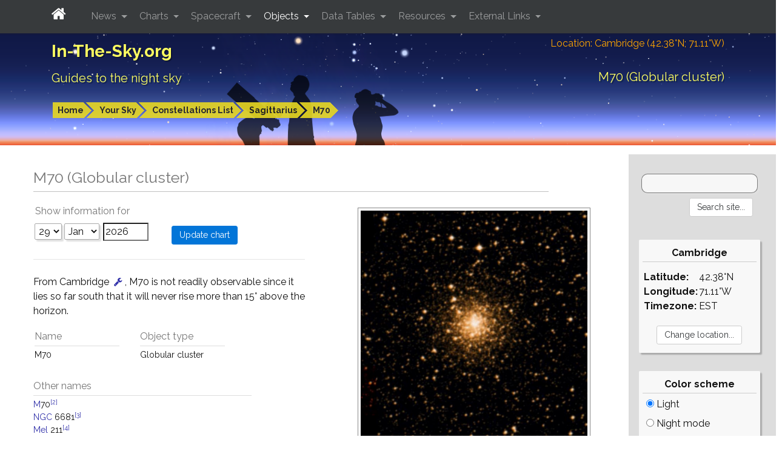

--- FILE ---
content_type: text/html; charset=UTF-8
request_url: https://in-the-sky.org/data/object.php?id=M70
body_size: 11038
content:
<!DOCTYPE html>
<html lang="en">        <head>
            <meta charset="utf-8">
            <meta name="viewport" content="width=device-width, initial-scale=1, shrink-to-fit=no">
            <meta http-equiv="x-ua-compatible" content="ie=edge">
            <meta name="description" content="M70 (Globular cluster)"/>
            <meta name="keywords"
                  content="astronomy news, tonight's sky, telescope, binoculars, stars, planet, mercury, venus, mars, jupiter, saturn, uranus, neptune"/>
            <meta name="generator" content="Dominic Ford"/>
            <meta name="author" content="Dominic Ford"/>
            <meta name="theme-color" content="#001080"/>

            <title id="title1">
                M70 (Globular cluster) - In-The-Sky.org            </title>

                            <link rel="alternate" media="only screen and (max-width: 640px)"
                      href="https://in-the-sky.org/data/object.php?amp=1&amp;id=M70"/>
                <link rel="amphtml" href="https://in-the-sky.org/data/object.php?amp=1&amp;id=M70"/>
            
            <!-- Global site tag -->
                            <!-- Google tag (gtag.js) -->
                <script async src="https://www.googletagmanager.com/gtag/js?id=G-NY6M53GHY3"></script>
                <script>
                    window.dataLayer = window.dataLayer || [];

                    function gtag() {
                        dataLayer.push(arguments);
                    }

                    gtag('js', new Date());

                    gtag('config', 'G-NY6M53GHY3');
                </script>

            
            <script src="https://in-the-sky.org/vendor/jquery/dist/jquery.min.js" type="text/javascript"></script>

            <script src="https://in-the-sky.org/vendor/tether/dist/js/tether.min.js"></script>
            <link rel="stylesheet" href="https://in-the-sky.org/vendor/bootstrap/dist/css/bootstrap.min.css">
            <script src="https://in-the-sky.org/vendor/bootstrap/dist/js/bootstrap.min.js"></script>

            <script src="https://in-the-sky.org/vendor/jquery-ui/jquery-ui.min.js" type="text/javascript"></script>
            <link rel="stylesheet" type="text/css"
                  href="https://in-the-sky.org/vendor/jquery-ui/themes/ui-lightness/jquery-ui.min.css"/>
            <style type="text/css">
                .ui-slider-horizontal .ui-state-default {
                    background: url(https://in-the-sky.org//images/sliderarrow.png) no-repeat;
                    width: 9px;
                    height: 20px;
                    border: 0 none;
                    margin-left: -4px;
                }

                .ui-slider-vertical .ui-state-default {
                    background: url(https://in-the-sky.org//images/slidervarrow.png) no-repeat;
                    width: 20px;
                    height: 9px;
                    border: 0 none;
                    margin-left: -4px;
                }
            </style>

            <link rel="preconnect" href="https://fonts.googleapis.com">
            <link rel="preconnect" href="https://fonts.gstatic.com" crossorigin>
            <link href="https://fonts.googleapis.com/css2?family=Raleway:ital,wght@0,100..900;1,100..900&display=swap" rel="stylesheet">
            <link rel="stylesheet" href="https://in-the-sky.org/vendor/font-awesome/css/font-awesome.min.css">

            <link rel="stylesheet" type="text/css"
                  href="https://in-the-sky.org/css/style-0.css" media="all"/>
            <link rel="stylesheet" type="text/css" href="https://in-the-sky.org/css/style-print.css" media="print"/>

            
            <script type="text/javascript">
                window.server = "https://in-the-sky.org/";
                window.server_json = "https://in-the-sky.org/";
                window.server_htv = "https://hilltopviews.org.uk/";
                window.server_htv_json = "https://hilltopviews.org.uk/";
                window.server_htv_ajax = [
                    "https://tiles00.hilltopviews.org.uk/", "https://tiles00.hilltopviews.org.uk/",
                    "https://tiles00.hilltopviews.org.uk/", "https://tiles01.hilltopviews.org.uk/",
                    "https://tiles01.hilltopviews.org.uk/", "https://tiles01.hilltopviews.org.uk/",
                    "https://tiles01.hilltopviews.org.uk/", "https://tiles01.hilltopviews.org.uk/"];
                window.skin = "0";
            </script>

            <script type="text/javascript" src="https://in-the-sky.org/js/inthesky2024a.min.js"></script>

            <meta property="og:title"
                  content="M70 (Globular cluster)"/>
            <meta property="og:url"
                  content="https://in-the-sky.org//data/object.php?id=M70"/>
            <meta property="og:description"
                  content="M70 (Globular cluster)"/>
            <meta property="og:type" content="article"/>
            <meta property="og:site_name" content="In-The-Sky.org"/>

            <meta name="twitter:card"
                  content="summary_large_image"/>
            <meta name="twitter:site" content="@intheskyorg"/>
            <meta name="twitter:creator" content="@dcf21"/>
            <meta name="twitter:title"
                  content="M70 (Globular cluster)"/>
            <meta name="twitter:description"
                  content="M70 (Globular cluster)"/>

                            <link rel="image_src" href="https://in-the-sky.org/image.php?style=hugeteaser&amp;userimg=19910715_115842_8febb6231fe6.png"
                      title="M70 (Globular cluster)"/>
                <meta property="og:image" content="https://in-the-sky.org/image.php?style=hugeteaser&amp;userimg=19910715_115842_8febb6231fe6.png"/>
                <meta name="twitter:image" content="https://in-the-sky.org/image.php?style=hugeteaser&amp;userimg=19910715_115842_8febb6231fe6.png"/>
            
            <script type='application/ld+json'>
                {
                  "@context": "http://www.schema.org",
                  "@type": "Article",
                  "inLanguage": "en-US",
                  "name": "In-The-Sky.org",
                  "url": "https://in-the-sky.org//data/object.php?id=M70",
              "mainEntityOfPage": "https://in-the-sky.org//data/object.php?id=M70",
              "thumbnailUrl": "https://in-the-sky.org/image.php?style=hugeteaser&amp;userimg=19910715_115842_8febb6231fe6.png",
              "image": {
                "@type": "ImageObject",
                "url": "https://in-the-sky.org/image.php?style=hugeteaser&amp;userimg=19910715_115842_8febb6231fe6.png"
              },
              "headline": "M70 (Globular cluster)",
              "alternativeHeadline": "M70 (Globular cluster)",
              "description": "M70 (Globular cluster)",
              "author": {
                "@type": "Person",
                "name": "Dominic Ford"
              },
              "editor": {
                "@type": "Person",
                "name": "Dominic Ford"
              },
              "genre": "astronomy",
              "keywords": "astronomy space night sky",
              "publisher": {
                "@type": "Organization",
                "name": "In-The-Sky.org",
                "logo": {
                    "@type": "ImageObject",
                    "url": "https://in-the-sky.org/images/site_logo.png"
                },
                "address": {
                   "@type": "PostalAddress",
                   "streetAddress": "c/o Dominic Ford, Institute of Astronomy, University of Cambridge, Madingley Road, Cambridge CB3 0HA United Kingdom",
                   "addressLocality": "Cambridge",
                   "addressRegion": " Cambridgeshire",
                   "postalCode": "CB3 0HA",
                   "addressCountry": "United Kingdom"
                }
              },
                "datePublished": "2018-08-01T00:00:00+0000","dateCreated": "2018-08-01T00:00:00+0000","dateModified": "2018-08-01T00:00:00+0000",                "sameAs": ["https://www.facebook.com/intheskyorg/", "https://twitter.com/intheskyorg"]
              }


            </script>

            <style media="screen" type="text/css">
                div.objinfo { margin: 24px 0; max-width: 360px; }
table.objinfo { width:100%; }
table.objinfo td { padding: 4px; }
table.objinfo td:nth-child(1) { padding-right: 20px; min-width:190px; }
table.objinfo td:nth-child(2) { padding-left: 20px; }
div.objinfo span.formlabel { border-bottom: 1px solid #ddd; display:block; margin: 4px 0; }
.objinfo { font-size:14px; }
.linkbar { width: 100% !important; max-width:350px; }
.moon_widget { width:200px; margin:30px 0; }
.moon_widget hr { margin: 6px 0; }
.btn { margin: 4px 8px; }            </style>
                    </head>

        
        <body><div class="contentwrapper">

        <div class="bannerback">
            <div class="container banner">
                <div class="col-xs-12">
                    <div class="banner_txt_left" id="top">
                        <p class="toptitleA">
                            <a class="blkprint" href="https://in-the-sky.org/index.php">In-The-Sky.org</a>
                        </p>
                        <p class="toptitleB">
                            <a class="blkprint" href="https://in-the-sky.org/index.php">Guides&nbsp;to&nbsp;the&nbsp;night&nbsp;sky</a>
                        </p>
                    </div>
                    <div class="banner_txt_location blkprint">
                        <a href="https://in-the-sky.org/location.php">Location:
                            Cambridge (42.38&deg;N; 71.11&deg;W)</a>
                    </div>
                    <div class="banner_txt_right">
                        <p class="toptitleC blkprint" id="title2">M70 (Globular cluster)</p>
                    </div>
                </div>
                <div class="col-xs-12">
                            <table>
            <tr>
                <td class="snugtop" style="white-space:nowrap;">
                    <p class="smtext" style="padding:12px 0 6px 0;">
                        <span class="chevron_holder"><a class='chevron' href='https://in-the-sky.org/'>Home</a></span><span class="chevron_holder"><span class="chevronsep">&nbsp;</span><a class='chevron' href='https://in-the-sky.org/data/data.php'>Your Sky</a></span><span class="chevron_holder"><span class="chevronsep">&nbsp;</span><a class='chevron' href='https://in-the-sky.org/data/constellations_list.php'>Constellations List</a></span><span class="chevron_holder"><span class="chevronsep">&nbsp;</span><a class='chevron' href='https://in-the-sky.org/data/constellation.php?id=73'>Sagittarius</a></span><span class="chevron_holder"><span class="chevronsep">&nbsp;</span><a class='chevron' href='https://in-the-sky.org/data/object.php?id=M70'>M70</a></span>                    </p></td>
                            </tr>
        </table>
                        </div>
                <div id="bannerppl" class="noprint"></div>
            </div>
            <div id="bannerfull"></div>
        </div>

        <nav id="navbar-header" class="navbar navbar-dark bg-inverse navbar-fixed-top">
            <div class="container">
                <button class="navbar-toggler hidden-md-up" type="button"
                        data-toggle="collapse" data-target="#collapsing-navbar">
                    <i class="fa fa-bars" aria-hidden="true"></i>
                </button>
                <div class="collapse in" id="collapsing-navbar">

                    <a class="navbar-brand" style="padding-right:25px;" href="https://in-the-sky.org/">
                        <i class="fa fa-home" aria-hidden="true"></i>
                    </a>

                    <ul class="nav navbar-nav">
                        <li class="nav-item dropdown ">
                            <a class="nav-link dropdown-toggle" data-toggle="dropdown" href="#" role="button"
                               aria-haspopup="true" aria-expanded="false">
                                News
                            </a>
                            <div class="dropdown-menu" aria-labelledby="Preview">
                                <a class="dropdown-item" href="https://in-the-sky.org/newsindex.php?feed=thesky">
                                    Upcoming events
                                </a>
                                <div class="dropdown-submenu">
                                    <a class="dropdown-item dropdown-toggle" href="#">By topic</a>
                                    <ul class="dropdown-menu">
                                        <li><a class='dropdown-item' href='https://in-the-sky.org/newsindex.php?feed=appulses'>Appulses</a></li><li><a class='dropdown-item' href='https://in-the-sky.org/newsindex.php?feed=asteroids'>Asteroids</a></li><li><a class='dropdown-item' href='https://in-the-sky.org/newsindex.php?feed=comets'>Comets</a></li><li><a class='dropdown-item' href='https://in-the-sky.org/newsindex.php?feed=conjunctions'>Conjunctions</a></li><li><a class='dropdown-item' href='https://in-the-sky.org/newsindex.php?feed=deepsky'>The Deep Sky</a></li><li><a class='dropdown-item' href='https://in-the-sky.org/newsindex.php?feed=dwarfplanets'>The Dwarf Planets</a></li><li><a class='dropdown-item' href='https://in-the-sky.org/newsindex.php?feed=earth'>The Earth</a></li><li><a class='dropdown-item' href='https://in-the-sky.org/newsindex.php?feed=eclipses'>Eclipses</a></li><li><a class='dropdown-item' href='https://in-the-sky.org/newsindex.php?feed=innerplanets'>The Inner Planets</a></li><li><a class='dropdown-item' href='https://in-the-sky.org/newsindex.php?feed=meteors'>Meteor Showers</a></li><li><a class='dropdown-item' href='https://in-the-sky.org/newsindex.php?feed=moon'>The Moon</a></li><li><a class='dropdown-item' href='https://in-the-sky.org/newsindex.php?feed=novae'>Novae &amp; Supernovae</a></li><li><a class='dropdown-item' href='https://in-the-sky.org/newsindex.php?feed=occultations'>Lunar Occultations</a></li><li><a class='dropdown-item' href='https://in-the-sky.org/newsindex.php?feed=outerplanets'>The Outer Planets</a></li>                                    </ul>
                                </div>
                                <a class="dropdown-item" href="https://in-the-sky.org/data/comets.php">
                                    Current comets
                                </a>
                                <a class="dropdown-item" href="https://in-the-sky.org/newsmap.php">
                                    News planetarium
                                </a>
                                <a class="dropdown-item" href="https://in-the-sky.org/newscal.php">
                                    Event calendar
                                </a>
                                <a class="dropdown-item" href="https://in-the-sky.org/eclipses.php">
                                    Eclipses
                                </a>
                                <a class="dropdown-item" href="https://in-the-sky.org/search.php?s=&amp;searchtype=News">
                                    News search
                                </a>
                            </div>
                        </li>
                        <li class="nav-item dropdown ">
                            <a class="nav-link dropdown-toggle" data-toggle="dropdown" href="#" role="button"
                               aria-haspopup="true" aria-expanded="false">
                                Charts
                            </a>
                            <div class="dropdown-menu" aria-labelledby="Preview">
                                <a class="dropdown-item" href="https://in-the-sky.org/skymap.php">
                                    Planetarium
                                </a>
                                <a class="dropdown-item" href="https://in-the-sky.org/skymap2.php">
                                    All-sky charts
                                </a>
                                <a class="dropdown-item" href="https://in-the-sky.org/skymap3.php">
                                    Sky rotation diagram
                                </a>
                                <a class="dropdown-item" href="https://in-the-sky.org/staratlas.php">
                                    Star atlas
                                </a>
                                <a class="dropdown-item" href="https://in-the-sky.org/solarsystem.php">
                                    The solar system
                                </a>
                                <a class="dropdown-item" href="https://moon.in-the-sky.org/">
                                    3D Moon map
                                </a>
                                <a class="dropdown-item" href="https://in-the-sky.org/findercharts.php">
                                    Object-finder charts
                                </a>
                                <a class="dropdown-item" href="https://in-the-sky.org/risesetcharts.php">
                                    Rising &amp; setting times
                                </a>
                                <a class="dropdown-item" href="https://in-the-sky.org/twilightmap.php">
                                    Live twilight map
                                </a>
                                <a class="dropdown-item" href="https://in-the-sky.org/timezone_map.php">
                                    World timezone map
                                </a>
                                <a class="dropdown-item" href="https://in-the-sky.org/earthinspace.php">
                                    The Earth in space
                                </a>
                                <a class="dropdown-item" href="https://in-the-sky.org/ngc3d.php">
                                    The Universe in 3D
                                </a>
                                <a class="dropdown-item" href="https://in-the-sky.org/jupiter.php">
                                    The moons of Jupiter
                                </a>
                                <a class="dropdown-item" href="https://in-the-sky.org/weather.php">
                                    Weather forecast
                                </a>
                                <a class="dropdown-item" href="https://in-the-sky.org/graphs.php">
                                    Custom graphs
                                </a>
                                <a class="dropdown-item" href="https://in-the-sky.org/charts.php">
                                    More...
                                </a>
                            </div>
                        </li>
                        <li class="nav-item dropdown ">
                            <a class="nav-link dropdown-toggle" data-toggle="dropdown" href="#" role="button"
                               aria-haspopup="true" aria-expanded="false">
                                Spacecraft
                            </a>
                            <div class="dropdown-menu" aria-labelledby="Preview">
                                <a class="dropdown-item" href="https://in-the-sky.org/satmap_worldmap.php">
                                    World map of satellite positions
                                </a>
                                <a class="dropdown-item" href="https://in-the-sky.org/satmap_radar.php">
                                    Satellites in your sky
                                </a>
                                <a class="dropdown-item" href="https://in-the-sky.org/satmap_globe.php">
                                    3D satellite map
                                </a>
                                <a class="dropdown-item" href="https://in-the-sky.org/satmap_planetarium.php">
                                    Planetarium of satellites
                                </a>
                                <a class="dropdown-item"
                                   href="https://in-the-sky.org/search.php?s=&amp;searchtype=Spacecraft&amp;satorder=0">
                                    Catalog of spacecraft (SATCAT)
                                </a>
                                <a class="dropdown-item" href="https://in-the-sky.org/satmap_worldmap.php?gps=1">
                                    GPS satellite positions
                                </a>
                                <a class="dropdown-item" href="https://in-the-sky.org/satpasses.php">
                                    Find bright satellite passes
                                </a>
                            </div>
                        </li>
                        <li class="nav-item dropdown active ">
                            <a class="nav-link dropdown-toggle" data-toggle="dropdown" href="#" role="button"
                               aria-haspopup="true" aria-expanded="false">
                                Objects
                            </a>
                            <div class="dropdown-menu" aria-labelledby="Preview">
                                <p class="dropdown-menu-heading">Your sky</p>
                                <a class="dropdown-item" href="https://in-the-sky.org/data/planets.php">
                                    Planets
                                </a>
                                <a class="dropdown-item" href="https://in-the-sky.org/data/comets.php">
                                    Comets
                                </a>
                                <a class="dropdown-item" href="https://in-the-sky.org/data/asteroids.php">
                                    Asteroids
                                </a>
                                <a class="dropdown-item" href="https://in-the-sky.org/data/deepsky.php">
                                    Deep sky objects
                                </a>
                                <a class="dropdown-item" href="https://in-the-sky.org/whatsup.php">
                                    Sky diagram
                                </a>
                                <a class="dropdown-item" href="https://in-the-sky.org/whatsup_times.php">
                                    Rising / setting times
                                </a>
                                <div class="dropdown-divider"></div>
                                <p class="dropdown-menu-heading">Object catalogs</p>
                                <a class="dropdown-item" href="https://in-the-sky.org/data/catalogue.php?cat=Messier">
                                    Messier objects
                                </a>
                                <a class="dropdown-item" href="https://in-the-sky.org/data/catalogue.php?cat=NGC">
                                    Browse catalogs
                                </a>
                                <a class="dropdown-item"
                                   href="https://in-the-sky.org/search.php?s=&amp;searchtype=Objects&amp;magmax=4">
                                    Object search
                                </a>
                                <a class="dropdown-item" href="https://in-the-sky.org/data/data.php">
                                    More...
                                </a>
                            </div>
                        </li>
                        <li class="nav-item dropdown ">
                            <a class="nav-link dropdown-toggle" data-toggle="dropdown" href="#" role="button"
                               aria-haspopup="true" aria-expanded="false">
                                Data Tables
                            </a>
                            <div class="dropdown-menu" aria-labelledby="Preview">
                                <a class="dropdown-item" href="https://in-the-sky.org/data/constellations_list.php">
                                    List of the constellations
                                </a>
                                <a class="dropdown-item" href="https://in-the-sky.org/sunrise.php">
                                    Sunrise &amp; sunset times
                                </a>
                                <a class="dropdown-item"
                                   href="https://in-the-sky.org/ephemeris.php?objtxt=Sun&amp;irs=1">
                                    Twilight times
                                </a>
                                <a class="dropdown-item" href="https://in-the-sky.org/ephemeris.php">
                                    Ephemerides
                                </a>
                                <a class="dropdown-item"
                                   href="https://in-the-sky.org/whatsup_times.php">
                                    Rising / setting times
                                </a>
                                <a class="dropdown-item"
                                   href="https://in-the-sky.org/article.php?term=phases_of_the_moon">
                                    Phases of the Moon
                                </a>
                                <a class="dropdown-item" href="https://in-the-sky.org/time.php">
                                    Timezone conversion
                                </a>
                                <a class="dropdown-item" href="https://in-the-sky.org/timezone.php">
                                    When do the clocks change?
                                </a>
                                <a class="dropdown-item" href="https://in-the-sky.org/ephemerides.php">
                                    More...
                                </a>
                            </div>
                        </li>
                        <li class="nav-item dropdown ">
                            <a class="nav-link dropdown-toggle" data-toggle="dropdown" href="#" role="button"
                               aria-haspopup="true" aria-expanded="false">
                                Resources
                            </a>
                            <div class="dropdown-menu" aria-labelledby="Preview">
                                <a class="dropdown-item" href="https://in-the-sky.org/data/constellations_map.php">
                                    Map of the constellations
                                </a>
                                <a class="dropdown-item" href="https://in-the-sky.org/article.php">
                                    Articles
                                </a>
                                <a class="dropdown-item" href="https://in-the-sky.org/planisphere/index.php">
                                    Make a planisphere
                                </a>
                                <a class="dropdown-item" href="https://in-the-sky.org/astrolabe/index.php">
                                    Make a medieval astrolabe
                                </a>
                                <a class="dropdown-item" href="https://in-the-sky.org/precession/index.php">
                                    Precession of the equinoxes
                                </a>
                                <a class="dropdown-item" href="https://in-the-sky.org/software.php">
                                    Open-source software
                                </a>
                                <a class="dropdown-item" href="https://in-the-sky.org/misc/pubs.php">
                                    Cambridge pub map
                                </a>
                                <a class="dropdown-item" href="https://in-the-sky.org/about.php">
                                    About In-The-Sky.org
                                </a>
                                <a class="dropdown-item" href="https://in-the-sky.org/about_privacy.php">
                                    Privacy policy
                                </a>
                                <a class="dropdown-item" href="https://in-the-sky.org/misc/misc.php">
                                    More...
                                </a>
                            </div>
                        </li>
                        <li class="nav-item dropdown ">
                            <a class="nav-link dropdown-toggle" data-toggle="dropdown" href="#" role="button"
                               aria-haspopup="true" aria-expanded="false">
                                External Links
                            </a>
                            <div class="dropdown-menu" aria-labelledby="Preview">
                                <a class="dropdown-item" href="https://sciencedemos.org.uk/">Science Demos</a>
                                <a class="dropdown-item" href="https://hilltopviews.org.uk/">Hill Top Views</a>
                                <a class="dropdown-item" href="http://www.pyxplot.org.uk/">Pyxplot</a>
                                <a class="dropdown-item" href="https://jsplot.dcford.org.uk/">JSPlot</a>
                                <a class="dropdown-item"
                                   href="https://britastro.org/observations/search.php?library=0&sort_order=0&status=0&format=1">Astrophotography
                                    Archive</a>
                                <a class="dropdown-item" href="https://photos.dcford.org.uk/">Photo Gallery</a>
                                <a class="dropdown-item" href="https://in-the-sky.org/links.php">More...</a>
                            </div>
                        </li>
                    </ul>
                </div>
            </div>
        </nav>
        <script type="application/javascript">
            $('.dropdown-menu a.dropdown-toggle').on('click', function (e) {
                if (!$(this).next().hasClass('show_dcf')) {
                    $(this).parents('.dropdown-menu').first().find('.show_dcf').removeClass('show_dcf');
                }
                var $subMenu = $(this).next('.dropdown-menu');
                $subMenu.toggleClass('show_dcf');


                $(this).parents('div.dropdown.show_dcf').on('hidden.bs.dropdown', function (e) {
                    $('.dropdown-submenu .show_dcf').removeClass('show_dcf');
                });

                return false;
            });

            if ($(window).width() < 768) $("#collapsing-navbar").collapse("hide");

            $(function () {
                setInterval(function () {
                    if ($(window).width() > 768) {
                        if (!window.is_large) $("#collapsing-navbar").collapse("show");
                        window.is_large = true;
                    } else {
                        window.is_large = false;

                    }
                }, 500);
            });
        </script>

        <div class="bannerfade noprint"></div>

        <div class="mainpage container-fluid"><div class="row"><div class="col-xl-10b"><div class="mainpane">
    <p class="widetitle">M70 (Globular cluster)</p>

    <div class="row">
    <div class="col-md-6 col-md-push-6">
    
    <div style="margin: 8px auto 30px auto; width: 100%; max-width: 400px;" class="defloat998">
        <div class="framebox" style="float:none; margin: 8px;">
                    <img src="https://in-the-sky.org/image.php?style=medium&amp;userimg=19910715_115842_8febb6231fe6.png"
             alt="Image of M70"             title="M70"                          style="width:100%;"                     />
                    <div style="font-weight:bold;text-align:center;margin-top:4px;">
                R/B-band color composite image from the Second Digitized Sky Survey (DSS2), measuring 10 arcminutes across.            </div>
        </div>
    </div>

            <div style="clear:both"></div>
        <div class="objinfo"><span class="formlabel">Finder chart</span></div>
                <div id="planetarium"
             class="noprint position_relative overlay_host_nobox"
             style="margin:15px;">
                <div class="planetarium position_relative" style="text-align:center;"
         data-meta='{"id":"planetarium","panel":0,"tslide":0,"date":0,"time":0,"curpos":1,"nolabels":0,"earth":0,"allsky":0,"domeview":0,"callback":"","animate_time":0,"aspectRatio":0.75,"cpyYear":"2011-2026","tzOffset":{"start":1451649600,"step_size":1800,"tzOffset":[[1,-1,""],[3445,-18000,"EST"],[11422,-14400,"EDT"],[6050,-18000,"EST"],[11422,-14400,"EDT"],[6050,-18000,"EST"],[11422,-14400,"EDT"],[6050,-18000,"EST"],[11422,-14400,"EDT"],[6050,-18000,"EST"],[11422,-14400,"EDT"],[6386,-18000,"EST"],[11422,-14400,"EDT"],[6050,-18000,"EST"],[11422,-14400,"EDT"],[6050,-18000,"EST"],[11422,-14400,"EDT"],[6050,-18000,"EST"],[11422,-14400,"EDT"],[6050,-18000,"EST"],[11422,-14400,"EDT"],[6050,-18000,"EST"],[11422,-14400,"EDT"],[6386,-18000,"EST"],[11422,-14400,"EDT"],[6050,-18000,"EST"],[11422,-14400,"EDT"],[6050,-18000,"EST"],[11422,-14400,"EDT"],[6050,-18000,"EST"],[11422,-14400,"EDT"],[6050,-18000,"EST"],[11422,-14400,"EDT"],[6386,-18000,"EST"],[11422,-14400,"EDT"],[6050,-18000,"EST"],[11422,-14400,"EDT"],[6050,-18000,"EST"],[11422,-14400,"EDT"],[6050,-18000,"EST"],[11422,-14400,"EDT"],[2784,-18000,"EST"]]},"tzName":"Cambridge time (EST)","lat":0.7395850158618491,"lng":-1.2410270111390052,"place":"Cambridge","atlas":1,"gotoTime":1769662801,"gotoRA":18.720177777777778,"gotoDec":-32.291888888888884,"gotoAlt":null,"gotoAzi":null,"gotoScale":0,"highlightObject":85,"showClock":0,"showMoonAge":0,"showScale":true,"showGround":true,"alwaysShowEcliptic":0,"alwaysShowRaDec":0,"constellationBoundaries":0,"constellationNames":0,"noTimeChange":0,"showMeteors":0,"expand_url":"https:\/\/in-the-sky.org\/\/staratlas.php?ra=18.720177777778&amp;dec=-32.291888888889&amp;highlight=85&amp;limitmag=2&amp;zoom=0","tickSpacing":120,"conbwid":1,"conlwid":1.5,"radewid":1,"altawid":1,"ecliwid":1.5,"galawid":1.5,"starsize":1,"northUp":false,"colors":{"1":{"starcol":"#ffffff","clu_col":"#99992f","gal_col":"#c02626","neb_col":"#2f802f","dso_col":"#404040","conbcol":"#555500","conlcol":"#309000","conncol":"#c0c0c0","radecol":"#444444","altacol":"#553333","eclicol":"#c0c000","galacol":"#0000c0","horicol":"#103010","cardcol":"#ffffff","bgcol":"#000028","daylightcol":"#202060","milkywaycol":"#000050","meteorscol":"#c0c0c0","planetcol":"#f000f0","scalebarcol":"#c0c0c0"},"2":{"starcol":"#ffff00","clu_col":"#99992f","gal_col":"#c02626","neb_col":"#2f802f","dso_col":"#404040","conbcol":"#555500","conlcol":"#902000","conncol":"#c0c0c0","radecol":"#444444","altacol":"#553333","eclicol":"#c0c000","galacol":"#c000c0","horicol":"#103010","cardcol":"#ffffff","bgcol":"#200020","daylightcol":"#202060","milkywaycol":"#500050","meteorscol":"#c0c0c0","planetcol":"#f000f0","scalebarcol":"#c0c0c0"},"3":{"starcol":"#ffffff","clu_col":"#c0c0c0","gal_col":"#c0c0c0","neb_col":"#c0c0c0","dso_col":"#404040","conbcol":"#555555","conlcol":"#a0a0a0","conncol":"#c0c0c0","radecol":"#444444","altacol":"#444444","eclicol":"#c0c0c0","galacol":"#606060","horicol":"#777777","cardcol":"#ffffff","bgcol":"#000000","daylightcol":"#444444","milkywaycol":"#505050","meteorscol":"#c0c0c0","planetcol":"#f0f0f0","scalebarcol":"#c0c0c0"},"4":{"starcol":"#000000","clu_col":"#cccc40","gal_col":"#c02626","neb_col":"#40c040","dso_col":"#404040","conbcol":"#aaaaaa","conlcol":"#309030","conncol":"#202020","radecol":"#cccccc","altacol":"#cccccc","eclicol":"#c0c000","galacol":"#0000c0","horicol":"#206020","cardcol":"#ffffff","bgcol":"#ffffff","daylightcol":"#dddddd","milkywaycol":"#c0c0ff","meteorscol":"#808080","planetcol":"#800080","scalebarcol":"#404040"},"5":{"starcol":"#000000","clu_col":"#000000","gal_col":"#000000","neb_col":"#000000","dso_col":"#404040","conbcol":"#cccccc","conlcol":"#808080","conncol":"#202020","radecol":"#e0e0e0","altacol":"#f0f0f0","eclicol":"#c0c0c0","galacol":"#a0a0a0","horicol":"#a0a0a0","cardcol":"#ffffff","bgcol":"#ffffff","daylightcol":"#dddddd","milkywaycol":"#c0c0c0","meteorscol":"#808080","planetcol":"#000000","scalebarcol":"#404040"},"0":{"starcol":"#ffffff","clu_col":"#99992f","gal_col":"#c02626","neb_col":"#2f802f","dso_col":"#404040","conbcol":"#555500","conlcol":"#309000","conncol":"#c0c0c0","radecol":"#444444","altacol":"#553333","eclicol":"#c0c000","galacol":"#0000c0","horicol":"#103010","cardcol":"#ffffff","bgcol":"#000028","daylightcol":"#202060","milkywaycol":"#000050","meteorscol":"#c0c0c0","planetcol":"#f000f0","scalebarcol":"#c0c0c0"}},"limitmag":2,"chksn":true,"chkln":true}'>

                
        <div class="PLhost position_relative"
             style="margin:0 auto; overflow:hidden;
             background: black;                     padding-top:75%">

                        <canvas class="PLback" width="0" height="0"
                    style="position:absolute;top:0;left:0;z-index:0;background-color:black;"></canvas>
            <canvas class="PLbuf0" width="0" height="0" style="position:absolute;top:0;left:0;z-index:1;"></canvas>
            <canvas class="PLbuf2" width="0" height="0" style="position:absolute;top:0;left:0;z-index:2;"></canvas>
            <canvas class="PLfore" width="0" height="0" style="position:absolute;top:0;left:0;z-index:190;"></canvas>

                        <img class="PLcrosshair" src="https://in-the-sky.org/images/crosshair.gif"
                 style="position:absolute;width:36px;z-index:179;display:none; -webkit-filter: blur(0.3px); -moz-filter: blur(0.3px); -o-filter: blur(0.3px); -ms-filter: blur(0.3px); filter: blur(0.3px);"/>

                        <div class="information_holder"
                 style="display: none; position: absolute; top:12px; right: 12px; z-index:200; width:180px; background: rgba(0,0,0,0.85); border: 1px solid #888; border-radius: 4px; padding: 8px; text-align:left;">
                <img class="close_info_button" style="position:absolute;top:-10px;right:-10px;cursor:pointer;"
                     src="https://in-the-sky.org/images/closeButton.png" title="Close" alt="Close"/>
                <div class="information_contents PLhover PLhover_dark" style="border: none; background: none;"></div>
            </div>

                        <div class="PLload"
                 style="position:absolute;top:0;left:0;z-index:4;width:100%;font-weight:bold;font-size:14px;text-align:center;color:#666;">
                Please wait<br/>
                Loading <span class="PLloadstat">0</span>/4
            </div>

                        <div class="PLinstruct instructions">
                Click and drag to rotate<br/>
                Mouse wheel to zoom in/out<br/>
                Touch with mouse to dismiss
            </div>


                        

                                        <div class="br_overlay" style="padding:1px;background-color:#eee;width:36px;height:36px;">
                    <a href="https://in-the-sky.org//staratlas.php?ra=18.720177777778&amp;dec=-32.291888888889&amp;highlight=85&amp;limitmag=2&amp;zoom=0" title="Expand view">
                        <i class="fa fa-search-plus" style="font-size: 25px; position: relative; top: 2px;"></i>
                    </a>
                </div>
            

                        

                        

        </div> 
        
        
    </div>
            </div>
        <div style="margin:16px; font-size:13px; line-height: 18px;">
            Click and drag the chart above to pan around the sky, or use the mouse wheel to zoom.
            <a href="https://in-the-sky.org//staratlas.php?ra=18.720177777778&amp;dec=-32.291888888889&amp;highlight=85&amp;limitmag=2&amp;zoom=0">Click to enlarge</a>.
        </div>
    
    <div style="text-align:right;">
                    </div>
    </div>
    <div class="col-md-6 col-md-pull-6">


    <form method="get" action="https://in-the-sky.org/data/object.php" target="_top">
        <input type="hidden" name="id" value="M70"/>
        <div class="form-item-holder" style="clear: none;">
            <div class="form-item" style="padding-left: 0;">
                <p class="formlabel" style="font-size: 16px;">Show information for</p>
                <select class="slt day" name="day"><option value="1" >1</option><option value="2" >2</option><option value="3" >3</option><option value="4" >4</option><option value="5" >5</option><option value="6" >6</option><option value="7" >7</option><option value="8" >8</option><option value="9" >9</option><option value="10" >10</option><option value="11" >11</option><option value="12" >12</option><option value="13" >13</option><option value="14" >14</option><option value="15" >15</option><option value="16" >16</option><option value="17" >17</option><option value="18" >18</option><option value="19" >19</option><option value="20" >20</option><option value="21" >21</option><option value="22" >22</option><option value="23" >23</option><option value="24" >24</option><option value="25" >25</option><option value="26" >26</option><option value="27" >27</option><option value="28" >28</option><option value="29"  selected="selected">29</option><option value="30" >30</option><option value="31" >31</option></select><select class="slt month" name="month"><option value="1"  selected="selected">Jan</option><option value="2" >Feb</option><option value="3" >Mar</option><option value="4" >Apr</option><option value="5" >May</option><option value="6" >Jun</option><option value="7" >Jul</option><option value="8" >Aug</option><option value="9" >Sep</option><option value="10" >Oct</option><option value="11" >Nov</option><option value="12" >Dec</option></select>                <input name="year" class="year" style="max-width:80px;"
                       type="number" step="1"
                       min="2016" max="2035"
                       value="2026"/>
            </div>
            <div class="form-item-notitle">
                <input class="btn btn-sm btn-primary" type="submit" value="Update chart"/>
            </div>
        </div>
    </form>

    <hr/>

    <p class="newstext">
                From Cambridge        <a href='#' class='autocomplete_location_toggle' data-key='ns' title='Click to change location'><span style="display: inline-block; font-size: 15px; margin: 0 4px;">
<i class="fa fa-wrench" aria-hidden="true"></i>
</span></a>,
        M70 is not readily observable since it lies so far south that it will never rise more than 15&deg; above the horizon.
    </p>

            <div class="autocomplete_location_popup_holder">
            <div class="autocomplete_location_popup" data-key='ns'>
                Begin typing the name of a town near to you, and then select the town from the list of options
                which appear below.
                        <div class="autocomplete_location">
            <form class="location_form" method="get" action="https://in-the-sky.org/data/object.php">
                <input type="hidden" name="id" value="85" />                <input type="hidden" name="town" value="" class="location_id"/>
                <input type="text" value="" style="margin:3px;" class="location_txt"/>
                <input class="btn btn-sm btn-primary" style="margin:3px;" type="submit" value="Set location..."/>
            </form>
        </div>
                        <form method="get" action="https://in-the-sky.org/location.php">
                    <input class="btn btn-sm btn-primary" style="margin:3px;" type="submit" value="More options..."/>
                </form>
            </div>
        </div>
        

    <table style="width:350px;">
        <tr>
            <td style="vertical-align:top;">
                <div class="objinfo" style="margin:0; padding-right: 20px;">
                    <span class="formlabel" style="width:140px;">Name</span>
                    M70                </div>
            </td>
            <td style="vertical-align:top;">
                <div class="objinfo" style="margin:0; padding-right: 20px;">
                    <span class="formlabel" style="width:140px;">Object type</span>
                    Globular cluster                </div>
            </td>
        </tr>
    </table>
<div class="objinfo"><span class="formlabel">Other names</span><div><a href="https://in-the-sky.org/data/catalogue.php?cat=Messier&const=73">M</a>70<sup><a href='#source_01'>[2]</a></sup><br /><a href="https://in-the-sky.org/data/catalogue.php?cat=NGC&const=73">NGC</a> 6681<sup><a href='#source_02'>[3]</a></sup><br /><a href="https://in-the-sky.org/data/catalogue.php?cat=Melotte&const=73">Mel</a> 211<sup><a href='#source_03'>[4]</a></sup></div></div>
<div class="objinfo"><span class="formlabel">Position</span><table class="objinfo stripy"><tr><td>Right ascension:</td><td>18<sup>h</sup>43<sup>m</sup> <sup><a href='#source_02'>[3]</a></sup></td></tr>
<tr><td>Declination:</td><td>&minus;32&deg;17&#39; <sup><a href='#source_02'>[3]</a></sup></td></tr>
<tr><td>Constellation:</td><td><a href="https://in-the-sky.org/data/constellation.php?id=73">Sagittarius</a></td></tr><tr><td><a target="_top" href="https://in-the-sky.org/article.php?term=magnitude">Magnitude</a>:</td><td>7.80 (<a target="_top" href="https://in-the-sky.org/article.php?term=magnitude">V</a>) <sup><a href='#source_03'>[4]</a></sup><br />9.76 (<a target="_top" href="https://in-the-sky.org/article.php?term=magnitude">B</a>) <sup><a href='#source_02'>[3]</a></sup><br /></td></tr><tr><td>Angular dimensions:</td><td>6.6&nbsp;arcmin</tr><tr><td>Distance:</td><td>9.0 kpc<br />29.3 klyr <sup><a href='#source_00'>[1]</a></sup></td></tr>
<tr><td>B-V Color (mag):</td><td>0.70</td></tr>
</table></div><div class="objinfo"><span class="formlabel">Derived quantities</span><table class="objinfo stripy"><tr><td><a target="_top" href="https://in-the-sky.org/article.php?term=absolute_magnitude">Absolute mag</a> (V):</td><td>-6.97</td></tr></table></div><div class="objinfo"><span class="formlabel">Sources</span><div style='margin:3px 0;' class='source' id='source_00'><table><tr><td style='vertical-align: top;'><sup>[1]</sup>&nbsp;</td><td><a href='http://physwww.physics.mcmaster.ca/~harris/mwgc.dat'>Catalog of Parameters for Milky Way Globular Clusters (Harris 1996)</a></td></tr></table></div><div style='margin:3px 0;' class='source' id='source_01'><table><tr><td style='vertical-align: top;'><sup>[2]</sup>&nbsp;</td><td><a href='https://en.wikipedia.org/wiki/List_of_Messier_objects'>Messier catalogue</a></td></tr></table></div><div style='margin:3px 0;' class='source' id='source_02'><table><tr><td style='vertical-align: top;'><sup>[3]</sup>&nbsp;</td><td><a href='https://github.com/mattiaverga/OpenNGC'>OpenNGC (Mattia Verga)</a></td></tr></table></div><div style='margin:3px 0;' class='source' id='source_03'><table><tr><td style='vertical-align: top;'><sup>[4]</sup>&nbsp;</td><td><a href='https://ui.adsabs.harvard.edu/abs/1915MmRAS..60..175M/abstract'>A Catalogue of Star Clusters shown on the Franklin-Adams Chart Plates by P.J. Melotte - 1915, Royal Astronomical Society</a></td></tr></table></div></div>    </div>
    </div>

    <div style='clear:both;'></div>
    <div style="margin:5px 0 0 0;" id="altitude">
        <div class="objinfo" style="margin:0;">
            <span class="formlabel">Visibility from Cambridge</span>
        </div>
    </div>

    <div style="clear:both;"></div>
    <div class="custom_graph" data-meta='{"latitude":42.3751,"longitude":-71.10561,"axis_label":"Altitude of M70 \/ deg","tzOffset":{"start":1451649600,"step_size":1800,"tzOffset":[[1,-1,""],[3445,-18000,"EST"],[11422,-14400,"EDT"],[6050,-18000,"EST"],[11422,-14400,"EDT"],[6050,-18000,"EST"],[11422,-14400,"EDT"],[6050,-18000,"EST"],[11422,-14400,"EDT"],[6050,-18000,"EST"],[11422,-14400,"EDT"],[6386,-18000,"EST"],[11422,-14400,"EDT"],[6050,-18000,"EST"],[11422,-14400,"EDT"],[6050,-18000,"EST"],[11422,-14400,"EDT"],[6050,-18000,"EST"],[11422,-14400,"EDT"],[6050,-18000,"EST"],[11422,-14400,"EDT"],[6050,-18000,"EST"],[11422,-14400,"EDT"],[6386,-18000,"EST"],[11422,-14400,"EDT"],[6050,-18000,"EST"],[11422,-14400,"EDT"],[6050,-18000,"EST"],[11422,-14400,"EDT"],[6050,-18000,"EST"],[11422,-14400,"EDT"],[6050,-18000,"EST"],[11422,-14400,"EDT"],[6386,-18000,"EST"],[11422,-14400,"EDT"],[6050,-18000,"EST"],[11422,-14400,"EDT"],[6050,-18000,"EST"],[11422,-14400,"EDT"],[6050,-18000,"EST"],[11422,-14400,"EDT"],[2784,-18000,"EST"]]},"tzName":"Cambridge time (EST)","data":[[1769641200,-43.203214384134185],[1769643000,-48.731596263439606],[1769644800,-54.28507507836336],[1769646600,-59.82122364977125],[1769648400,-65.2732523929214],[1769650200,-70.5156890423662],[1769652000,-75.26858749031528],[1769653800,-78.83693833434035],[1769655600,-79.84939377703749],[1769657400,-77.65432971947078],[1769659200,-73.49428309905431],[1769661000,-68.49832001748415],[1769662800,-63.15229129748474],[1769664600,-57.65675579710769],[1769666400,-52.10765028579438],[1769668200,-46.55973478817198],[1769670000,-41.05020025717144],[1769671800,-35.60858067973371],[1769673600,-30.261479279371116],[1769675400,-25.03513582993331],[1769677200,-19.95701900978031],[1769679000,-15.056939002274909],[1769680800,-10.367884964242341],[1769682600,-5.926647319394107],[1769684400,-1.7741946525880874]],"y_min":-1,"y_margin_fraction":0.05,"max_height":240}'>
        <div class="chart_holder">
            <div class="chart_div" style="padding-top:35%;"></div>
            <p style="margin: 14px 0;">
                All times shown in Cambridge local time.
            </p>
        </div>
    </div>



        <div class="newsbody"><h2 style="margin-bottom:4px;">Share</h2></div>

        <!-- Facebook -->
        <div style="display: inline-block; margin: 16px 10px; vertical-align: top;">
            <a href="https://facebook.com/intheskyorg">
                <div class="its-img its-img-fb" style="vertical-align:middle; margin: 0 8px;"></div>
            </a>
        </div>

        <!-- Pocket -->
        <div style="display: inline-block; margin: 16px 10px; vertical-align: top;">
            <a data-pocket-label="pocket" data-pocket-count="horizontal" class="pocket-btn" data-lang="en"></a>
            <script type="text/javascript">!function (d, i) {
                    if (!d.getElementById(i)) {
                        var j = d.createElement("script");
                        j.id = i;
                        j.src = "https://widgets.getpocket.com/v1/j/btn.js?v=1";
                        var w = d.getElementById(i);
                        d.body.appendChild(j);
                    }
                }(document, "pocket-btn-js");</script>
        </div>

        <div style='clear:both;'></div></div></div>                <div class="col-xl-2b tallright noprint">
                            <div class="tallright">

            <div class="blkprint centerblock">

                <div class="sidebaritem" style="text-align:right;">
                    <form method="get" action="https://in-the-sky.org/search.php">
                        <p class="smtextright" style="margin:4px;">
                            <input class="txt" style="width:100%;" type="text" name="s" value=""/>
                        </p>

                        <p class="smtextright" style="margin:4px;">
                            <input class="btn btn-secondary btn-sm" type="submit" value="Search site..."/>
                        </p>
                    </form>
                </div>
                <div class="sidebaritem sidebarbox">
                    <p class="sidebarheading">
                        <b>Cambridge</b>
                    </p>
                    <table style="margin-top:-3px;">
                        <tr>
                            <td class="snugtop">
                                <p class="medtext">
                                    <b>Latitude: </b><br/>
                                    <b>Longitude:</b><br/>
                                    <b>Timezone: </b><br/>
                                </p>
                            </td>
                            <td class="snugtop">
                                <p class="medtext">
                                    42.38&deg;N<br/>
                                    71.11&deg;W<br/>
                                    EST<br/>
                                </p>
                            </td>
                        </tr>
                    </table>
                    <form method="get" action="https://in-the-sky.org/location.php">
                        <p class="centretext noprint">
                            <input class="btn btn-secondary btn-sm" type="submit" value="Change location..."/>
                        </p>
                    </form>
                </div>
                <div class="sidebaritem sidebarbox">
                    <p class="sidebarheading">
                        <b>Color scheme</b>
                    </p>
                    <form method="get" action="https://in-the-sky.org//data/object.php?id=M70">
                                                        <input type="hidden"
                                       name="id"
                                       value="M70"/>
                                                    <p class="medtext" style="margin:6px;">
                            <label><input type="radio" name="skin" value="0"
                                    checked='checked' />
                                Light
                            </label><br/>
                            <label><input type="radio" name="skin" value="1"
                                     />
                                Night mode
                            </label>
                        </p>
                        <input type="submit" class="btn btn-secondary btn-sm" value="Update"/>
                    </form>
                </div>
                
                            </div>

                    <div>
            <div class="tallright1 centerblock">
                <div class="tallright2">
                    <script async src="//pagead2.googlesyndication.com/pagead/js/adsbygoogle.js"></script>
                    <!-- DFAN responsive -->
                    <ins class="adsbygoogle"
                         style="display:block"
                         data-ad-client="ca-pub-0140009944980327"
                         data-ad-slot="5756012127"
                         data-ad-format="auto"></ins>
                    <script>
                        (adsbygoogle = window.adsbygoogle || []).push({});
                    </script>
                </div>
            </div>
        </div>
                </div>
                        </div>
                </div>
            <div class="row">
                <div class="col-xl-12 wideright">
                    <hr/>
                            <div>
            <div class="tallright2">
                <script async src="//pagead2.googlesyndication.com/pagead/js/adsbygoogle.js"></script>
                <!-- DFAN responsive -->
                <ins class="adsbygoogle"
                     style="display:block"
                     data-ad-client="ca-pub-0140009944980327"
                     data-ad-slot="5756012127"
                     data-ad-format="auto"></ins>
                <script>
                    (adsbygoogle = window.adsbygoogle || []).push({});
                </script>
            </div>
        </div>
                        </div>
            </div>
            </div>
            <div class="footer">
                <div class="container">
                    <div class="row">
                        <div class="col-md-5">
                            <p class="copyright">
                            <span style="font-size:15px;">
                            &copy; <a href="https://in-the-sky.org/about.php" rel="nofollow">Dominic
                                    Ford</a> 2011&ndash;2026.
                            </span>
                            </p>

                            <p class="copyright">
                                For more information including contact details,
                                <a href="https://in-the-sky.org/about.php#copyright" rel="nofollow">click here</a>.<br/>
                                Our privacy policy is
                                <a href="https://in-the-sky.org/about_privacy.php" rel="nofollow">here</a>.<br/>
                                Last updated: 28 Jan 2026, 19:16 UTC<br/>
                                Website designed by
                                <span class="its-img its-img-email"
                                      style="height:14px;width:162px;vertical-align:middle;"></span>.<br/>
                            </p>
                        </div>
                        <div class="noprint col-md-7">
                            <div style="display:inline-block;padding:16px;">
                                <b>Site hosted&nbsp;by</b><br/>
                                <a href="https://www.mythic-beasts.com/">
                                    <div class="its-img its-img-mythic" style="vertical-align:middle;"></div>
                                </a>
                            </div>
                            <div class="noprint" style="display:inline-block;padding:16px;">
                                                                <a href="https://validator.w3.org/nu/?doc=in-the-sky.org%2Fdata%2Fobject.php%3Fid%3DM70" rel="nofollow">
                                    <div class="its-img its-img-vhtml" style="vertical-align:middle;"></div>
                                </a>
                                <a href="http://jigsaw.w3.org/css-validator/validator?uri=in-the-sky.org%2Fdata%2Fobject.php%3Fid%3DM70"
                                   rel="nofollow">
                                    <div class="its-img its-img-vcss" style="vertical-align:middle;"></div>
                                </a>
                                                            </div>
                        </div>
                    </div>
                </div>

            </div>

        </body></html>

--- FILE ---
content_type: text/html; charset=utf-8
request_url: https://www.google.com/recaptcha/api2/aframe
body_size: 268
content:
<!DOCTYPE HTML><html><head><meta http-equiv="content-type" content="text/html; charset=UTF-8"></head><body><script nonce="M2u18vWZzSy1RuOHHO3sQQ">/** Anti-fraud and anti-abuse applications only. See google.com/recaptcha */ try{var clients={'sodar':'https://pagead2.googlesyndication.com/pagead/sodar?'};window.addEventListener("message",function(a){try{if(a.source===window.parent){var b=JSON.parse(a.data);var c=clients[b['id']];if(c){var d=document.createElement('img');d.src=c+b['params']+'&rc='+(localStorage.getItem("rc::a")?sessionStorage.getItem("rc::b"):"");window.document.body.appendChild(d);sessionStorage.setItem("rc::e",parseInt(sessionStorage.getItem("rc::e")||0)+1);localStorage.setItem("rc::h",'1769695250821');}}}catch(b){}});window.parent.postMessage("_grecaptcha_ready", "*");}catch(b){}</script></body></html>

--- FILE ---
content_type: text/javascript;charset=UTF-8
request_url: https://in-the-sky.org/json/orbitalelements.php?planets=1&objs=[]
body_size: 1971
content:
{"elements":[["Moon",0,0,0,0,0,0,0,0,0.30067914431436726,2,null,1737100,0.113,1,3.6777330732447,24.843053846344,-12.357976341179,3,null,0,0,0,0,0,0,"P301"],["Mercury",0,0.38709927,0.20563593,7.00497902,48.33076593,29.12703035,174.79252722,946728000,-0.6538804925055226,2,null,2439700,0.138,1,20.987383520997,-19.234709606456,-1.3433310476389,4,null,1.1724592491190712e-16,6.039749537353918e-15,-1.8846458539305903e-12,-3.971810593961518e-11,9.057016376403783e-11,4.736498137845083e-5,"P1"],["Venus",0,0.72333566,0.00677672,3.39467605,76.67984255,54.92262462999999,50.37663232,946728000,-4.342110487368391,2,null,6051800,0.67,1,21.025874860725,-18.278386440083,-3.9142851161033,5,null,1.235835424747129e-15,-1.301429766522169e-14,-2.499873247648744e-13,-8.799597561284762e-11,8.884625890435268e-11,1.854317587649251e-5,"P2"],["Mars",0,1.52371034,0.0933941,1.84969142,49.55953891,-73.5031685,19.390197540000003,946728000,-1.4626950813920008,2,null,3396200,0.15,1,20.375006757186,-20.466496569603,1.1546512566746,6,null,5.852789819251148e-15,2.4976550815017618e-14,-2.5766566532309175e-12,-9.271092541891653e-11,2.3353623532841534e-10,6.065055097380663e-6,"P4"],["Jupiter",0,5.202887,0.04838624,1.30439695,100.47390909,-85.74542926000001,19.66796068,946728000,-9.38023657601559,2,null,69911000,0.52,1,7.2656429726979,22.589131268624,-2.6300694470871,7,null,-3.6780363525743406e-14,-4.1996222779932574e-14,-5.821545364666515e-13,6.48626828402667e-11,2.4829581463736114e-12,9.615856722532768e-7,"P5"],["Saturn",0,9.53667594,0.05386179,2.48599187,113.66242448,-21.063546169999995,-42.64463408,946728000,-8.948179188367014,2,null,60268000,0.47,1,23.927625425972,-2.8497514190933,0.96557489319322,8,null,-3.9629122620224605e-13,-1.6158072857251503e-13,6.135098993586331e-13,-9.147651912692982e-11,-4.128774685020406e-11,3.8751761672940913e-7,"P6"],["Uranus",0,19.18916464,0.04725744,0.77263783,74.01692503,96.93735127000001,142.28382821000002,946728000,-7.174145375665898,2,null,25559000,0.51,1,3.6583907338091,19.32697979443,5.6839117378777,9,null,-6.216442315004943e-13,-1.3933252211828531e-14,-7.69827236545238e-13,1.3437615661520522e-11,1.1586651709889219e-10,1.3564845711967958e-7,"P7"],["Neptune",0,30.06992276,0.00859048,1.77004347,131.78422574,-86.81946347000002,-100.08479196,946728000,-6.868564264039422,2,null,24764000,0.41,1,0.01422673046402,-1.3434677052765,7.9287449118432,10,null,8.331115167186352e-14,1.617676882906178e-14,1.1208710421578322e-13,-1.6118589499835222e-12,-1.005551752985018e-10,6.932779041815602e-8,"P8"],["Ceres",1,2.76561567,0.07957617,10.587877,80.249685,73.299413,231.539963,1763683200,3.35,2,0.15,424200,0.11425057998812209,1,1.0248451052446,-1.3370459469172,9.05384308192,11,null,0,0,0,0,0,0,"A1"],["Pluto",1,39.33984465,0.24707121,17.175792,110.336263,113.175856,53.10668,1763683200,-0.55,2,0.15,1157000,0.575,1,20.429823020021,-23.133301380558,15.052731179966,12,null,0,0,0,0,0,0,"A134340"],["Haumea",1,43.00539552,0.19577516,28.208415,121.797,240.889731,222.326119,1763683200,0.14,2,0.15,null,null,1,14.742541563281,13.81595128177,17.277526277825,13,null,0,0,0,0,0,0,"A136108"],["Makemake",1,45.51069591,0.16042608,29.032363,79.268689,297.077077,169.318293,1763683200,-0.25,2,0.15,null,null,1,13.491111315755,20.354684095941,17.107327495235,14,null,0,0,0,0,0,0,"A136472"],["Eris",1,67.99925831,0.4369404,43.868908,36.027155,150.728358,211.456618,1763683200,-1.26,2,0.15,null,null,1,1.755302444157,-0.38274183363743,18.654836657194,15,null,0,0,0,0,0,0,"A136199"]],"earth":["Earth",0,1.00000261,0.01671123,-1.531e-5,0,102.93768193,-2.4731102699999923,946728000,-3.800203831576175,2,null,6371000,0.367,1,-999,-999,null,2,null,1.7808705351484273e-15,-1.3917408167921516e-14,-4.102555327401324e-12,0,1.0243923492280782e-10,1.1407410315160215e-5,"P3"],"sun":["Sun",0,0,0,0,0,0,0,946728000,-15.079017538697263,2,null,695510000,1,1,20.660164153824,-18.394083674524,-26.775446297648,1,null,0,0,0,0,0,0,"sun"]}